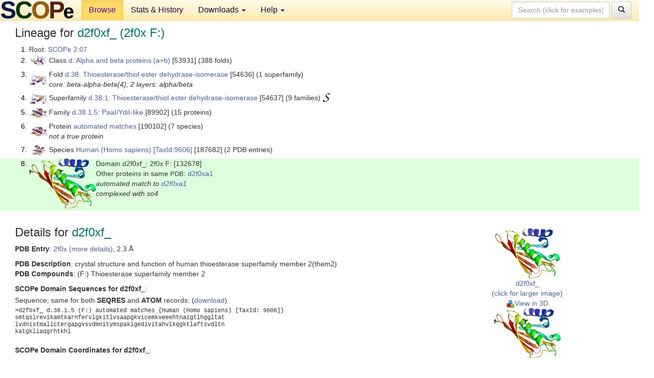

--- FILE ---
content_type: text/html; charset=UTF-8
request_url: http://scop.berkeley.edu/sunid=132678&ver=2.07
body_size: 4509
content:
<!DOCTYPE html>
<html lang="en">
<head>
<meta charset="utf-8">
<meta http-equiv="X-UA-Compatible" content="IE=edge">
<meta name="viewport" content="width=device-width, initial-scale=1">
<!-- The 3 meta tags above must come first in the head, before other meta tags -->
<meta name="description" content="SCOPe 2.07: Domain d2f0xf_: 2f0x F:" >
<meta name="keywords" content="SCOP, SCOPe, ASTRAL, protein structure, evolution, domain, classification">
<title>SCOPe 2.07: Domain d2f0xf_: 2f0x F:</title>
<link rel="stylesheet" href="https://ajax.googleapis.com/ajax/libs/jqueryui/1.9.2/themes/smoothness/jquery-ui.css" type="text/css">
<LINK rel="stylesheet" href="http://scop.berkeley.edu/css/lightbox.css" type="text/css">
<!-- custom theme http://getbootstrap.com/customize/?id=c103b402850e953369f8  -->
<link rel="stylesheet" href="http://scop.berkeley.edu/css/bootstrap.min.css" type="text/css">
<link rel="stylesheet" href="http://scop.berkeley.edu/css/bootstrap-theme.min.css" type="text/css">
<LINK rel="stylesheet" href="http://scop.berkeley.edu/css/common.css" type="text/css">
<link rel="apple-touch-icon" sizes="180x180" href="/apple-touch-icon.png">
<link rel="icon" type="image/png" href="/favicon-32x32.png" sizes="32x32">
<link rel="icon" type="image/png" href="/favicon-16x16.png" sizes="16x16">
<link rel="manifest" href="/manifest.json">
<link rel="mask-icon" href="/safari-pinned-tab.svg" color="#5bbad5">
<meta name="theme-color" content="#ffffff">
<script src="http://scop.berkeley.edu/js/JSmol.min.js"></script>
<script src="https://ajax.googleapis.com/ajax/libs/jquery/1.9.1/jquery.min.js"></script>
<script src="https://ajax.googleapis.com/ajax/libs/jqueryui/1.9.2/jquery-ui.min.js"></script>
<script src="http://scop.berkeley.edu/js/lightbox.js"></script>
<script src="http://scop.berkeley.edu/js/jquery.cookie.js"></script>
<!--[if lt IE 9]>
  <script src="https://oss.maxcdn.com/html5shiv/3.7.2/html5shiv.min.js"></script>
  <script src="https://oss.maxcdn.com/respond/1.4.2/respond.min.js"></script>
<![endif]-->
<script src="http://scop.berkeley.edu/js/bootstrap.min.js"></script>
</head>
<body id="tab1">
       <nav class="navbar navbar-default navbar-fixed-top">
      <div class="container-fluid">
        <div class="navbar-header">
	  <button type="button" class="navbar-toggle collapsed" data-toggle="collapse" data-target="#navbar" aria-expanded="false" aria-controls="navbar">
	    <span class="sr-only">Toggle navigation</span>
	    <span class="icon-bar"></span>
	    <span class="icon-bar"></span>
	    <span class="icon-bar"></span>
	  </button>
	  <a class="navbar-brand" href="http://scop.berkeley.edu/">
          <img src="http://scop.berkeley.edu/images/scope_logo_new_36.png"
               width=146 height=36 alt="SCOPe"></a>
	</div> <!-- navbar-header -->
	<div id="navbar" class="collapse navbar-collapse">
	  <ul class="nav navbar-nav">
	    <li class="active">
              <a id="browseref"
                href="http://scop.berkeley.edu/ver=2.07">Browse</a>
            </li>
	    <li>
              <a href="http://scop.berkeley.edu/statistics/ver=2.07">Stats &amp; History</a>
	    </li>
            <li class="dropdown">
	      <a href="http://scop.berkeley.edu/downloads/ver=2.07" class="dropdown-toggle" data-toggle="dropdown" role="button" aria-haspopup="true" aria-expanded="false">Downloads <span class="caret"></span></a>
	      <ul class="dropdown-menu">
	        <li>
		  <a href="http://scop.berkeley.edu/astral/ver=2.07">ASTRAL Sequences &amp; Subsets</a>
	        </li>
	        <li>
	          <a href="http://scop.berkeley.edu/downloads/ver=2.07">Parseable Files &amp; Software</a>
	        </li>
	      </ul>
	    </li>
	    <li class="dropdown">
	      <a href="http://scop.berkeley.edu/help/ver=2.07" class="dropdown-toggle" data-toggle="dropdown" role="button" aria-haspopup="true" aria-expanded="false">Help <span class="caret"></span></a>
	      <ul class="dropdown-menu">
	        <li>
                  <a href="http://scop.berkeley.edu/help/ver=2.07">Online Documentation</a>
	        </li>
	        <li>
                  <a href="http://scop.berkeley.edu/references/ver=2.07">References</a>
	        </li>
	        <li>
                  <a href="http://scop.berkeley.edu/resources/ver=2.07">Related Resources</a>
	        </li>
	        <li>
                  <a href="http://scop.berkeley.edu/search/ver=2.07">Searching</a>
	        </li>
	        <li>
                  <a href="http://scop.berkeley.edu/about/ver=2.07">About</a>
	        </li>
	      </ul>
	    </li>
	  </ul>
          <form class="navbar-form navbar-right" role="search" method=GET action="http://scop.berkeley.edu/search/">
            <div class="form-group">
             <input type=hidden name=ver value="2.07">
             <input id="searchbox" type="text" class="form-control" placeholder="Search (click for examples) &rarr;" name="key">
            </div>
            <button type="submit" class="btn btn-default">
              <span class="glyphicon glyphicon-search" aria-hidden="true"></span>
            </button>
          </form>
        </div> <!-- navbar -->
      </div> <!-- nav container -->
    </nav>

        <div class="container-fluid">
    <div class="row">
    
<script>
$.cookie("lastBrowse", "http://scop.berkeley.edu/sunid=132678&ver=2.07&page=1");
</script>

<script type="text/javascript">
// Code to support preview of domains from the same chain and other chains
$(document).ready(function(){ 
    $('#chain-context > .sunid').hover(function(){ 
    	var mainSunid = 2551084;
    	var sunid = $(this).attr('data-sunid');
    	var div1 = $('#chain-context > div[data-sunid='+mainSunid+']').get();		
		var div2 = $('#chain-context > div[data-sunid='+sunid+']').get();
		$(div1).hide();
		$(div2).show();
  }, function(){  
    	var mainSunid = 2551084;
    	var sunid = $(this).attr('data-sunid');
    	var div1 = $('#chain-context > div[data-sunid='+mainSunid+']').get();		
		var div2 = $('#chain-context > div[data-sunid='+sunid+']').get();
		$(div1).show();
		$(div2).hide();		
  });
  $('#pdb-context > .sunid').hover(function(){ 
    	var mainSunid = 2551084;
    	var sunid = $(this).attr('data-sunid');
    	var div1 = $('#pdb-context > div[data-sunid='+mainSunid+']').get();		
		var div2 = $('#pdb-context > div[data-sunid='+sunid+']').get();
		$(div1).hide();
		$(div2).show();
  }, function(){  
    	var mainSunid = 2551084;
    	var sunid = $(this).attr('data-sunid');
    	var div1 = $('#pdb-context > div[data-sunid='+mainSunid+']').get();		
		var div2 = $('#pdb-context > div[data-sunid='+sunid+']').get();
		$(div1).show();
		$(div2).hide();		
  });		
});
</script>

<div class="container-fluid compact">
<div class="col-md-12"><h3>Lineage for <span class="item">d2f0xf_ (2f0x F:)</span></h3>
<ol class="browse"><li>Root: <a href="http://scop.berkeley.edu/sunid=0&ver=2.07" class="sunid" data-sunid="2299345"  >SCOPe 2.07</a>
<li><table><tr><td class="smallthumbbox"><img  style="display:inline-block;" src="thumbs/2.03/vb/d2vb1a_/dt.png" alt="2530962" width=30 height=20></td><td class="descbox">Class <a href="http://scop.berkeley.edu/sunid=53931&ver=2.07" class="sunid" data-sunid="2530962"  >d: Alpha and beta proteins (a+b)</a> [53931] (388 folds)</td></tr></table>
<li><table><tr><td class="smallthumbbox"><img  style="display:inline-block;" src="thumbs/2.03/r8/d3r87a_/dt.png" alt="2550604" width=32 height=20></td><td class="descbox">Fold <a href="http://scop.berkeley.edu/sunid=54636&ver=2.07" class="sunid" data-sunid="2550604"  >d.38: Thioesterase/thiol ester dehydrase-isomerase</a> [54636] (1 superfamily)<br>
<i>core: beta-alpha-beta(4); 2 layers: alpha/beta</i></td></tr></table>
<li><table><tr><td class="smallthumbbox"><img  style="display:inline-block;" src="thumbs/2.03/r8/d3r87a_/dt.png" alt="2550605" width=32 height=20></td><td class="descbox">Superfamily <a href="http://scop.berkeley.edu/sunid=54637&ver=2.07" class="sunid" data-sunid="2550605"  >d.38.1: Thioesterase/thiol ester dehydrase-isomerase</a> [54637] (9 families) <a href="//supfam.org/SUPERFAMILY/cgi-bin/scop.cgi?sunid=54637"><img class="superfam" src="http://scop.berkeley.edu/images/superfamily-s.gif" alt="(S)" title="link to Superfamily database"></a></td></tr></table>
<li><table><tr><td class="smallthumbbox"><img  style="display:inline-block;" src="thumbs/2.01/wl/d1wlua_/dt.png" alt="2550920" width=34 height=20></td><td class="descbox">Family <a href="http://scop.berkeley.edu/sunid=89902&ver=2.07" class="sunid" data-sunid="2550920"  >d.38.1.5: PaaI/YdiI-like</a> [89902] (15 proteins)</td></tr></table>
<li><table><tr><td class="smallthumbbox"><img  style="display:inline-block;" src="thumbs/2.01/wl/d1wlua_/dt.png" alt="2551031" width=34 height=20></td><td class="descbox">Protein <a href="http://scop.berkeley.edu/sunid=190102&ver=2.07" class="sunid" data-sunid="2551031"  >automated matches</a> [190102] (7 species)<br>
<i>not a true protein</i></td></tr></table>
<li><table><tr><td class="smallthumbbox"><img  style="display:inline-block;" src="thumbs/2.01/f5/d3f5oa_/dt.png" alt="2551071" width=28 height=20></td><td class="descbox">Species <a href="http://scop.berkeley.edu/sunid=187682&ver=2.07" class="sunid" data-sunid="2551071"  >Human (Homo sapiens)</a> <a href="//www.ncbi.nlm.nih.gov/Taxonomy/Browser/wwwtax.cgi?id=9606">[TaxId:9606]</a> [187682] (2 PDB entries)</td></tr></table>
<li class ="result"><table><tr><td><img class="thumb" style="display:inline-block;" src="thumbs/2.01/f0/d2f0xf_/cs.png" alt="2551084" width=134 height=100></td><td>Domain d2f0xf_: 2f0x F: [132678]<br>Other proteins in same <span class="dbplain">PDB</span>: <a href="http://scop.berkeley.edu/sunid=132673&ver=2.07" class="sunid" data-sunid="2550969" title="d2f0xa1: 2f0x A:3-138 from d.38.1.5 Hypothetical protein Them2" >d2f0xa1</a><br>
<i>automated match to <a href="http://scop.berkeley.edu/sid=d2f0xa1&ver=2.07">d2f0xa1</a><br>
complexed with so4</i></td></tr></table>
</ol><p>
</div>
<div class="col-md-10 col-lg-8"><h3>Details for <span class="item">d2f0xf_</span></h3>
<p><b>PDB Entry</b>: <a href="http://scop.berkeley.edu/pdb/code=2f0x&ver=2.07">2f0x (more details)</a>, 2.3 &Aring;<div class="indented"><b>PDB Description</b>: crystal structure and function of human thioesterase superfamily member 2(them2)</div>
<b>PDB Compounds</b>: (F:) Thioesterase superfamily member 2<br>
<p><p><b>SCOPe Domain Sequences for d2f0xf_</b>:<p class="compact">
Sequence; same for both <b>SEQRES</b> and <b>ATOM</b> records: (<a href="http://scop.berkeley.edu/astral/seq/ver=2.07&id=132678&seqOption=0&output=text">download</a>)<br>
<pre class="compact seq2">
>d2f0xf_ d.38.1.5 (F:) automated matches {Human (Homo sapiens) [TaxId: 9606]}
smtqslrevikamtkarnfervlgkitlvsaapgkvicemkveeehtnaigtlhggltat
lvdnistmallctergapgvsvdmnitymspaklgedivitahvlkqgktlaftsvdltn
katgkliaqgrhtkhl
</pre><br>
<b>SCOPe Domain Coordinates for d2f0xf_</b>:<p class="compact">
<div class="indented">Click to download the <a href="http://scop.berkeley.edu/astral/pdbstyle/ver=2.07&id=d2f0xf_&output=html">PDB-style file with coordinates for d2f0xf_</a>.<br>
(The format of our PDB-style files is described <a href="http://scop.berkeley.edu/astral/pdbstyle/ver=2.07">here</a>.)</div><p>
<p><b>Timeline for d2f0xf_</b>:<ul class="compact">
<li>d2f0xf_ first appeared in SCOP 1.73, called <a href="http://scop.berkeley.edu/sunid=132678&ver=1.73" class="sunid" data-sunid="721620" title="d2f0xf1: 2f0x F:3-138 from d.38.1.5 Hypothetical protein Them2" >d2f0xf1</a><br>
<li>d2f0xf_ <a href="http://scop.berkeley.edu/sunid=132678&ver=2.06" class="sunid" data-sunid="2188187" title="d2f0xf_: 2f0x F: from d.38.1.5 automated matches" >appears in SCOPe 2.06</a><br>
<li>d2f0xf_ <a href="http://scop.berkeley.edu/sunid=132678" class="sunid" data-sunid="2944018" title="d2f0xf_: 2f0x F: from d.38.1.5 automated matches" >appears in the current release, SCOPe 2.08</a><br>
</ul>
</div><div class="col-md-2 col-lg-4">
<span class="hidden-md hidden-lg"><b>Thumbnails for d2f0xf_</b>:</span><p>
<table><tr><td>
<tr><td><div id="isolation-context" class="thumb"><a href="http://scop.berkeley.edu/thumbs/2.01/f0/d2f0xf_/dl.png" data-lightbox="image-519151" data-title="d2f0xf_" >
<img class="thumb" style="display:inline-block;" src="thumbs/2.01/f0/d2f0xf_/ds.png" alt="2551084" width=129 height=100><br>d2f0xf_<br>(click for larger image)<br></a><a href="astral/jmolview/?ver=2.07&id=d2f0xf_&context=0"><img alt="" src="images/jmol.png">View in 3D</a><br></div></td></tr><tr><td><div id="chain-context" class="thumb"><div class="thumb" data-sunid="2551084"><a href="http://scop.berkeley.edu/thumbs/2.01/f0/d2f0xf_/cl.png" data-lightbox="image-519185" data-title="d2f0xf_" ><img class="thumb" style="display:inline-block;" src="thumbs/2.01/f0/d2f0xf_/cs.png" alt="2551084" width=134 height=100><br><span class="nowrap">d2f0xf_ in context of chain</span><br></a></div><a href="astral/jmolview/?ver=2.07&id=d2f0xf_&context=1"><img alt="" src="images/jmol.png">View in 3D</a><br><br></div></td></tr><tr><td><div id="pdb-context" class="thumb"><div class="thumb" data-sunid="2551084"><a href="http://scop.berkeley.edu/thumbs/2.01/f0/d2f0xf_/sl.png" data-lightbox="image-519406" data-title="d2f0xf_" ><img class="thumb" style="display:inline-block;" src="thumbs/2.01/f0/d2f0xf_/ss.png" alt="2551084" width=171 height=100><br><span class="nowrap">d2f0xf_ in context of PDB</span><br></a></div><div class="thumb" data-sunid="2550969" style="display:none"  ><a href="http://scop.berkeley.edu/thumbs/2.07/xv/d5xv5a1/dl.png" data-lightbox="image-2550969" data-title="d2f0xa1" ><img class="thumb" style="display:inline-block;" src="thumbs/1.73/f0/d2f0xa1/ss.png" alt="2550969" width=171 height=100><br><span class="nowrap">d2f0xa1 in context of PDB</span></a><br></div><div class="thumb" data-sunid="2551080" style="display:none"  ><a href="http://scop.berkeley.edu/thumbs/2.07/du/d6duxa2/sl.png" data-lightbox="image-2551080" data-title="d2f0xb_" ><img class="thumb" style="display:inline-block;" src="thumbs/2.01/f0/d2f0xb_/ss.png" alt="2551080" width=171 height=100><br><span class="nowrap">d2f0xb_ in context of PDB</span></a><br></div><div class="thumb" data-sunid="2551081" style="display:none"  ><a href="http://scop.berkeley.edu/thumbs/2.07/du/d6duxa3/ds.png" data-lightbox="image-2551081" data-title="d2f0xc_" ><img class="thumb" style="display:inline-block;" src="thumbs/2.01/f0/d2f0xc_/ss.png" alt="2551081" width=171 height=100><br><span class="nowrap">d2f0xc_ in context of PDB</span></a><br></div><div class="thumb" data-sunid="2551082" style="display:none"  ><a href="http://scop.berkeley.edu/thumbs/2.07/du/d6duxa3/dl.png" data-lightbox="image-2551082" data-title="d2f0xd_" ><img class="thumb" style="display:inline-block;" src="thumbs/2.01/f0/d2f0xd_/ss.png" alt="2551082" width=171 height=100><br><span class="nowrap">d2f0xd_ in context of PDB</span></a><br></div><div class="thumb" data-sunid="2551083" style="display:none"  ><a href="http://scop.berkeley.edu/thumbs/2.07/du/d6duxa3/dt.png" data-lightbox="image-2551083" data-title="d2f0xe_" ><img class="thumb" style="display:inline-block;" src="thumbs/2.01/f0/d2f0xe_/ss.png" alt="2551083" width=171 height=100><br><span class="nowrap">d2f0xe_ in context of PDB</span></a><br></div><div class="thumb" data-sunid="2551085" style="display:none"  ><a href="http://scop.berkeley.edu/thumbs/2.07/xk/d5xkef2/sl.png" data-lightbox="image-2551085" data-title="d2f0xg_" ><img class="thumb" style="display:inline-block;" src="thumbs/2.01/f0/d2f0xg_/ss.png" alt="2551085" width=171 height=100><br><span class="nowrap">d2f0xg_ in context of PDB</span></a><br></div><div class="thumb" data-sunid="2551086" style="display:none"  ><a href="http://scop.berkeley.edu/thumbs/2.07/xk/d5xkef3/ds.png" data-lightbox="image-2551086" data-title="d2f0xh_" ><img class="thumb" style="display:inline-block;" src="thumbs/2.01/f0/d2f0xh_/ss.png" alt="2551086" width=171 height=100><br><span class="nowrap">d2f0xh_ in context of PDB</span></a><br></div><a href="astral/jmolview/?ver=2.07&id=d2f0xf_&context=2"><img alt="" src="images/jmol.png">View in 3D</a><br>Domains from other chains:<br>(mouse over for more information)<br><a href="http://scop.berkeley.edu/sunid=132673&ver=2.07" class="sunid" data-sunid="2550969" title="d2f0xa1: 2f0x A:3-138 from d.38.1.5 Hypothetical protein Them2" >d2f0xa1</a>, <a href="http://scop.berkeley.edu/sunid=132674&ver=2.07" class="sunid" data-sunid="2551080" title="d2f0xb_: 2f0x B: from d.38.1.5 automated matches" >d2f0xb_</a>, <a href="http://scop.berkeley.edu/sunid=132675&ver=2.07" class="sunid" data-sunid="2551081" title="d2f0xc_: 2f0x C: from d.38.1.5 automated matches" >d2f0xc_</a>, <a href="http://scop.berkeley.edu/sunid=132676&ver=2.07" class="sunid" data-sunid="2551082" title="d2f0xd_: 2f0x D: from d.38.1.5 automated matches" >d2f0xd_</a>, <a href="http://scop.berkeley.edu/sunid=132677&ver=2.07" class="sunid" data-sunid="2551083" title="d2f0xe_: 2f0x E: from d.38.1.5 automated matches" >d2f0xe_</a>, <a href="http://scop.berkeley.edu/sunid=132679&ver=2.07" class="sunid" data-sunid="2551085" title="d2f0xg_: 2f0x G: from d.38.1.5 automated matches" >d2f0xg_</a>, <a href="http://scop.berkeley.edu/sunid=132680&ver=2.07" class="sunid" data-sunid="2551086" title="d2f0xh_: 2f0x H: from d.38.1.5 automated matches" >d2f0xh_</a></div></td></tr></table></div>
</div>
    </div>
    <div class="row">
      <footer>
    SCOPe: Structural Classification of Proteins &mdash; extended.  Release 2.07 (updated 2021-07-07, stable release March 2018)
   
      <address>
	 	         References: <font size=-1>
		 Fox NK, Brenner SE, Chandonia JM. 2014.
    <a href="http://nar.oxfordjournals.org/content/42/D1/D304.long">
    <i>Nucleic Acids Research 42</i>:D304-309</a>. doi: 10.1093/nar/gkt1240.
		 <br>
Chandonia JM, Guan L, Lin S, Yu C, Fox NK, Brenner SE. 2022.
    <a href="https://academic.oup.com/nar/article/50/D1/D553/6447236">
    <i>Nucleic Acids Research 50</i>:D553–559</a>. doi: 10.1093/nar/gkab1054.
                  <a href="http://scop.berkeley.edu/references/ver=2.07">(citing information)</a></font>
<br>
		 Copyright &#169; 1994-2023 The <span class="dbbold">SCOP</span>
		    and <span class="dbbold">SCOPe</span>
                    authors<br>
                    scope@compbio.berkeley.edu
	       </address>
      </footer>
    </div>
  </div>
</body>
</html>
